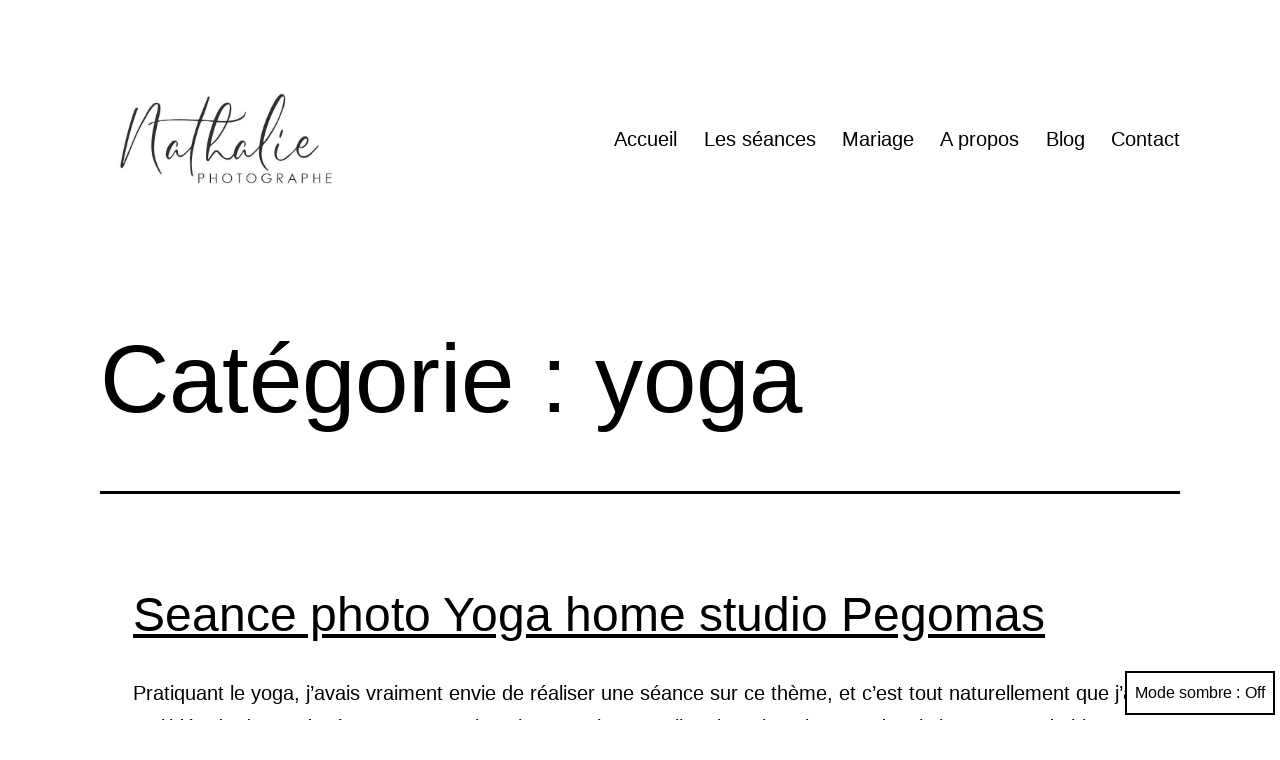

--- FILE ---
content_type: text/html; charset=UTF-8
request_url: https://www.ntalyphotography.com/category/yoga/
body_size: 9006
content:
<!doctype html>
<html dir="ltr" lang="fr-FR" prefix="og: https://ogp.me/ns#" class="respect-color-scheme-preference">
<head>
	<meta charset="UTF-8" />
	<meta name="viewport" content="width=device-width, initial-scale=1" />
	<title>yoga | Nathalie Photographe</title>

		<!-- All in One SEO 4.9.3 - aioseo.com -->
	<meta name="robots" content="noindex, max-image-preview:large" />
	<link rel="canonical" href="https://www.ntalyphotography.com/category/yoga/" />
	<meta name="generator" content="All in One SEO (AIOSEO) 4.9.3" />
		<script type="application/ld+json" class="aioseo-schema">
			{"@context":"https:\/\/schema.org","@graph":[{"@type":"BreadcrumbList","@id":"https:\/\/www.ntalyphotography.com\/category\/yoga\/#breadcrumblist","itemListElement":[{"@type":"ListItem","@id":"https:\/\/www.ntalyphotography.com#listItem","position":1,"name":"Home","item":"https:\/\/www.ntalyphotography.com","nextItem":{"@type":"ListItem","@id":"https:\/\/www.ntalyphotography.com\/category\/yoga\/#listItem","name":"yoga"}},{"@type":"ListItem","@id":"https:\/\/www.ntalyphotography.com\/category\/yoga\/#listItem","position":2,"name":"yoga","previousItem":{"@type":"ListItem","@id":"https:\/\/www.ntalyphotography.com#listItem","name":"Home"}}]},{"@type":"CollectionPage","@id":"https:\/\/www.ntalyphotography.com\/category\/yoga\/#collectionpage","url":"https:\/\/www.ntalyphotography.com\/category\/yoga\/","name":"yoga | Nathalie Photographe","inLanguage":"fr-FR","isPartOf":{"@id":"https:\/\/www.ntalyphotography.com\/#website"},"breadcrumb":{"@id":"https:\/\/www.ntalyphotography.com\/category\/yoga\/#breadcrumblist"}},{"@type":"Organization","@id":"https:\/\/www.ntalyphotography.com\/#organization","name":"Nathalie Photographe","description":"Photographe \u00e0 domicile maternit\u00e9 et nouveau-n\u00e9s","url":"https:\/\/www.ntalyphotography.com\/","logo":{"@type":"ImageObject","url":"https:\/\/www.ntalyphotography.com\/wp-content\/uploads\/2018\/06\/cropped-cropped-LOGO-NTALYPHOTOGRAPHY-2018.jpg","@id":"https:\/\/www.ntalyphotography.com\/category\/yoga\/#organizationLogo","width":710,"height":285},"image":{"@id":"https:\/\/www.ntalyphotography.com\/category\/yoga\/#organizationLogo"}},{"@type":"WebSite","@id":"https:\/\/www.ntalyphotography.com\/#website","url":"https:\/\/www.ntalyphotography.com\/","name":"Nathalie Photographe","description":"Photographe \u00e0 domicile maternit\u00e9 et nouveau-n\u00e9s","inLanguage":"fr-FR","publisher":{"@id":"https:\/\/www.ntalyphotography.com\/#organization"}}]}
		</script>
		<!-- All in One SEO -->

<link rel='dns-prefetch' href='//s.w.org' />
<link rel="alternate" type="application/rss+xml" title="Nathalie Photographe &raquo; Flux" href="https://www.ntalyphotography.com/feed/" />
<link rel="alternate" type="application/rss+xml" title="Nathalie Photographe &raquo; Flux des commentaires" href="https://www.ntalyphotography.com/comments/feed/" />
<link rel="alternate" type="application/rss+xml" title="Nathalie Photographe &raquo; Flux de la catégorie yoga" href="https://www.ntalyphotography.com/category/yoga/feed/" />
<script>
window._wpemojiSettings = {"baseUrl":"https:\/\/s.w.org\/images\/core\/emoji\/14.0.0\/72x72\/","ext":".png","svgUrl":"https:\/\/s.w.org\/images\/core\/emoji\/14.0.0\/svg\/","svgExt":".svg","source":{"concatemoji":"https:\/\/www.ntalyphotography.com\/wp-includes\/js\/wp-emoji-release.min.js?ver=6.0.11"}};
/*! This file is auto-generated */
!function(e,a,t){var n,r,o,i=a.createElement("canvas"),p=i.getContext&&i.getContext("2d");function s(e,t){var a=String.fromCharCode,e=(p.clearRect(0,0,i.width,i.height),p.fillText(a.apply(this,e),0,0),i.toDataURL());return p.clearRect(0,0,i.width,i.height),p.fillText(a.apply(this,t),0,0),e===i.toDataURL()}function c(e){var t=a.createElement("script");t.src=e,t.defer=t.type="text/javascript",a.getElementsByTagName("head")[0].appendChild(t)}for(o=Array("flag","emoji"),t.supports={everything:!0,everythingExceptFlag:!0},r=0;r<o.length;r++)t.supports[o[r]]=function(e){if(!p||!p.fillText)return!1;switch(p.textBaseline="top",p.font="600 32px Arial",e){case"flag":return s([127987,65039,8205,9895,65039],[127987,65039,8203,9895,65039])?!1:!s([55356,56826,55356,56819],[55356,56826,8203,55356,56819])&&!s([55356,57332,56128,56423,56128,56418,56128,56421,56128,56430,56128,56423,56128,56447],[55356,57332,8203,56128,56423,8203,56128,56418,8203,56128,56421,8203,56128,56430,8203,56128,56423,8203,56128,56447]);case"emoji":return!s([129777,127995,8205,129778,127999],[129777,127995,8203,129778,127999])}return!1}(o[r]),t.supports.everything=t.supports.everything&&t.supports[o[r]],"flag"!==o[r]&&(t.supports.everythingExceptFlag=t.supports.everythingExceptFlag&&t.supports[o[r]]);t.supports.everythingExceptFlag=t.supports.everythingExceptFlag&&!t.supports.flag,t.DOMReady=!1,t.readyCallback=function(){t.DOMReady=!0},t.supports.everything||(n=function(){t.readyCallback()},a.addEventListener?(a.addEventListener("DOMContentLoaded",n,!1),e.addEventListener("load",n,!1)):(e.attachEvent("onload",n),a.attachEvent("onreadystatechange",function(){"complete"===a.readyState&&t.readyCallback()})),(e=t.source||{}).concatemoji?c(e.concatemoji):e.wpemoji&&e.twemoji&&(c(e.twemoji),c(e.wpemoji)))}(window,document,window._wpemojiSettings);
</script>
<style>
img.wp-smiley,
img.emoji {
	display: inline !important;
	border: none !important;
	box-shadow: none !important;
	height: 1em !important;
	width: 1em !important;
	margin: 0 0.07em !important;
	vertical-align: -0.1em !important;
	background: none !important;
	padding: 0 !important;
}
</style>
	<link rel='stylesheet' id='wp-block-library-css'  href='https://www.ntalyphotography.com/wp-includes/css/dist/block-library/style.min.css?ver=6.0.11' media='all' />
<style id='wp-block-library-theme-inline-css'>
.wp-block-audio figcaption{color:#555;font-size:13px;text-align:center}.is-dark-theme .wp-block-audio figcaption{color:hsla(0,0%,100%,.65)}.wp-block-code{border:1px solid #ccc;border-radius:4px;font-family:Menlo,Consolas,monaco,monospace;padding:.8em 1em}.wp-block-embed figcaption{color:#555;font-size:13px;text-align:center}.is-dark-theme .wp-block-embed figcaption{color:hsla(0,0%,100%,.65)}.blocks-gallery-caption{color:#555;font-size:13px;text-align:center}.is-dark-theme .blocks-gallery-caption{color:hsla(0,0%,100%,.65)}.wp-block-image figcaption{color:#555;font-size:13px;text-align:center}.is-dark-theme .wp-block-image figcaption{color:hsla(0,0%,100%,.65)}.wp-block-pullquote{border-top:4px solid;border-bottom:4px solid;margin-bottom:1.75em;color:currentColor}.wp-block-pullquote__citation,.wp-block-pullquote cite,.wp-block-pullquote footer{color:currentColor;text-transform:uppercase;font-size:.8125em;font-style:normal}.wp-block-quote{border-left:.25em solid;margin:0 0 1.75em;padding-left:1em}.wp-block-quote cite,.wp-block-quote footer{color:currentColor;font-size:.8125em;position:relative;font-style:normal}.wp-block-quote.has-text-align-right{border-left:none;border-right:.25em solid;padding-left:0;padding-right:1em}.wp-block-quote.has-text-align-center{border:none;padding-left:0}.wp-block-quote.is-large,.wp-block-quote.is-style-large,.wp-block-quote.is-style-plain{border:none}.wp-block-search .wp-block-search__label{font-weight:700}:where(.wp-block-group.has-background){padding:1.25em 2.375em}.wp-block-separator.has-css-opacity{opacity:.4}.wp-block-separator{border:none;border-bottom:2px solid;margin-left:auto;margin-right:auto}.wp-block-separator.has-alpha-channel-opacity{opacity:1}.wp-block-separator:not(.is-style-wide):not(.is-style-dots){width:100px}.wp-block-separator.has-background:not(.is-style-dots){border-bottom:none;height:1px}.wp-block-separator.has-background:not(.is-style-wide):not(.is-style-dots){height:2px}.wp-block-table thead{border-bottom:3px solid}.wp-block-table tfoot{border-top:3px solid}.wp-block-table td,.wp-block-table th{padding:.5em;border:1px solid;word-break:normal}.wp-block-table figcaption{color:#555;font-size:13px;text-align:center}.is-dark-theme .wp-block-table figcaption{color:hsla(0,0%,100%,.65)}.wp-block-video figcaption{color:#555;font-size:13px;text-align:center}.is-dark-theme .wp-block-video figcaption{color:hsla(0,0%,100%,.65)}.wp-block-template-part.has-background{padding:1.25em 2.375em;margin-top:0;margin-bottom:0}
</style>
<link rel='stylesheet' id='aioseo/css/src/vue/standalone/blocks/table-of-contents/global.scss-css'  href='https://www.ntalyphotography.com/wp-content/plugins/all-in-one-seo-pack/dist/Lite/assets/css/table-of-contents/global.e90f6d47.css?ver=4.9.3' media='all' />
<style id='global-styles-inline-css'>
body{--wp--preset--color--black: #000000;--wp--preset--color--cyan-bluish-gray: #abb8c3;--wp--preset--color--white: #FFFFFF;--wp--preset--color--pale-pink: #f78da7;--wp--preset--color--vivid-red: #cf2e2e;--wp--preset--color--luminous-vivid-orange: #ff6900;--wp--preset--color--luminous-vivid-amber: #fcb900;--wp--preset--color--light-green-cyan: #7bdcb5;--wp--preset--color--vivid-green-cyan: #00d084;--wp--preset--color--pale-cyan-blue: #8ed1fc;--wp--preset--color--vivid-cyan-blue: #0693e3;--wp--preset--color--vivid-purple: #9b51e0;--wp--preset--color--dark-gray: #28303D;--wp--preset--color--gray: #39414D;--wp--preset--color--green: #D1E4DD;--wp--preset--color--blue: #D1DFE4;--wp--preset--color--purple: #D1D1E4;--wp--preset--color--red: #E4D1D1;--wp--preset--color--orange: #E4DAD1;--wp--preset--color--yellow: #EEEADD;--wp--preset--gradient--vivid-cyan-blue-to-vivid-purple: linear-gradient(135deg,rgba(6,147,227,1) 0%,rgb(155,81,224) 100%);--wp--preset--gradient--light-green-cyan-to-vivid-green-cyan: linear-gradient(135deg,rgb(122,220,180) 0%,rgb(0,208,130) 100%);--wp--preset--gradient--luminous-vivid-amber-to-luminous-vivid-orange: linear-gradient(135deg,rgba(252,185,0,1) 0%,rgba(255,105,0,1) 100%);--wp--preset--gradient--luminous-vivid-orange-to-vivid-red: linear-gradient(135deg,rgba(255,105,0,1) 0%,rgb(207,46,46) 100%);--wp--preset--gradient--very-light-gray-to-cyan-bluish-gray: linear-gradient(135deg,rgb(238,238,238) 0%,rgb(169,184,195) 100%);--wp--preset--gradient--cool-to-warm-spectrum: linear-gradient(135deg,rgb(74,234,220) 0%,rgb(151,120,209) 20%,rgb(207,42,186) 40%,rgb(238,44,130) 60%,rgb(251,105,98) 80%,rgb(254,248,76) 100%);--wp--preset--gradient--blush-light-purple: linear-gradient(135deg,rgb(255,206,236) 0%,rgb(152,150,240) 100%);--wp--preset--gradient--blush-bordeaux: linear-gradient(135deg,rgb(254,205,165) 0%,rgb(254,45,45) 50%,rgb(107,0,62) 100%);--wp--preset--gradient--luminous-dusk: linear-gradient(135deg,rgb(255,203,112) 0%,rgb(199,81,192) 50%,rgb(65,88,208) 100%);--wp--preset--gradient--pale-ocean: linear-gradient(135deg,rgb(255,245,203) 0%,rgb(182,227,212) 50%,rgb(51,167,181) 100%);--wp--preset--gradient--electric-grass: linear-gradient(135deg,rgb(202,248,128) 0%,rgb(113,206,126) 100%);--wp--preset--gradient--midnight: linear-gradient(135deg,rgb(2,3,129) 0%,rgb(40,116,252) 100%);--wp--preset--gradient--purple-to-yellow: linear-gradient(160deg, #D1D1E4 0%, #EEEADD 100%);--wp--preset--gradient--yellow-to-purple: linear-gradient(160deg, #EEEADD 0%, #D1D1E4 100%);--wp--preset--gradient--green-to-yellow: linear-gradient(160deg, #D1E4DD 0%, #EEEADD 100%);--wp--preset--gradient--yellow-to-green: linear-gradient(160deg, #EEEADD 0%, #D1E4DD 100%);--wp--preset--gradient--red-to-yellow: linear-gradient(160deg, #E4D1D1 0%, #EEEADD 100%);--wp--preset--gradient--yellow-to-red: linear-gradient(160deg, #EEEADD 0%, #E4D1D1 100%);--wp--preset--gradient--purple-to-red: linear-gradient(160deg, #D1D1E4 0%, #E4D1D1 100%);--wp--preset--gradient--red-to-purple: linear-gradient(160deg, #E4D1D1 0%, #D1D1E4 100%);--wp--preset--duotone--dark-grayscale: url('#wp-duotone-dark-grayscale');--wp--preset--duotone--grayscale: url('#wp-duotone-grayscale');--wp--preset--duotone--purple-yellow: url('#wp-duotone-purple-yellow');--wp--preset--duotone--blue-red: url('#wp-duotone-blue-red');--wp--preset--duotone--midnight: url('#wp-duotone-midnight');--wp--preset--duotone--magenta-yellow: url('#wp-duotone-magenta-yellow');--wp--preset--duotone--purple-green: url('#wp-duotone-purple-green');--wp--preset--duotone--blue-orange: url('#wp-duotone-blue-orange');--wp--preset--font-size--small: 18px;--wp--preset--font-size--medium: 20px;--wp--preset--font-size--large: 24px;--wp--preset--font-size--x-large: 42px;--wp--preset--font-size--extra-small: 16px;--wp--preset--font-size--normal: 20px;--wp--preset--font-size--extra-large: 40px;--wp--preset--font-size--huge: 96px;--wp--preset--font-size--gigantic: 144px;}.has-black-color{color: var(--wp--preset--color--black) !important;}.has-cyan-bluish-gray-color{color: var(--wp--preset--color--cyan-bluish-gray) !important;}.has-white-color{color: var(--wp--preset--color--white) !important;}.has-pale-pink-color{color: var(--wp--preset--color--pale-pink) !important;}.has-vivid-red-color{color: var(--wp--preset--color--vivid-red) !important;}.has-luminous-vivid-orange-color{color: var(--wp--preset--color--luminous-vivid-orange) !important;}.has-luminous-vivid-amber-color{color: var(--wp--preset--color--luminous-vivid-amber) !important;}.has-light-green-cyan-color{color: var(--wp--preset--color--light-green-cyan) !important;}.has-vivid-green-cyan-color{color: var(--wp--preset--color--vivid-green-cyan) !important;}.has-pale-cyan-blue-color{color: var(--wp--preset--color--pale-cyan-blue) !important;}.has-vivid-cyan-blue-color{color: var(--wp--preset--color--vivid-cyan-blue) !important;}.has-vivid-purple-color{color: var(--wp--preset--color--vivid-purple) !important;}.has-black-background-color{background-color: var(--wp--preset--color--black) !important;}.has-cyan-bluish-gray-background-color{background-color: var(--wp--preset--color--cyan-bluish-gray) !important;}.has-white-background-color{background-color: var(--wp--preset--color--white) !important;}.has-pale-pink-background-color{background-color: var(--wp--preset--color--pale-pink) !important;}.has-vivid-red-background-color{background-color: var(--wp--preset--color--vivid-red) !important;}.has-luminous-vivid-orange-background-color{background-color: var(--wp--preset--color--luminous-vivid-orange) !important;}.has-luminous-vivid-amber-background-color{background-color: var(--wp--preset--color--luminous-vivid-amber) !important;}.has-light-green-cyan-background-color{background-color: var(--wp--preset--color--light-green-cyan) !important;}.has-vivid-green-cyan-background-color{background-color: var(--wp--preset--color--vivid-green-cyan) !important;}.has-pale-cyan-blue-background-color{background-color: var(--wp--preset--color--pale-cyan-blue) !important;}.has-vivid-cyan-blue-background-color{background-color: var(--wp--preset--color--vivid-cyan-blue) !important;}.has-vivid-purple-background-color{background-color: var(--wp--preset--color--vivid-purple) !important;}.has-black-border-color{border-color: var(--wp--preset--color--black) !important;}.has-cyan-bluish-gray-border-color{border-color: var(--wp--preset--color--cyan-bluish-gray) !important;}.has-white-border-color{border-color: var(--wp--preset--color--white) !important;}.has-pale-pink-border-color{border-color: var(--wp--preset--color--pale-pink) !important;}.has-vivid-red-border-color{border-color: var(--wp--preset--color--vivid-red) !important;}.has-luminous-vivid-orange-border-color{border-color: var(--wp--preset--color--luminous-vivid-orange) !important;}.has-luminous-vivid-amber-border-color{border-color: var(--wp--preset--color--luminous-vivid-amber) !important;}.has-light-green-cyan-border-color{border-color: var(--wp--preset--color--light-green-cyan) !important;}.has-vivid-green-cyan-border-color{border-color: var(--wp--preset--color--vivid-green-cyan) !important;}.has-pale-cyan-blue-border-color{border-color: var(--wp--preset--color--pale-cyan-blue) !important;}.has-vivid-cyan-blue-border-color{border-color: var(--wp--preset--color--vivid-cyan-blue) !important;}.has-vivid-purple-border-color{border-color: var(--wp--preset--color--vivid-purple) !important;}.has-vivid-cyan-blue-to-vivid-purple-gradient-background{background: var(--wp--preset--gradient--vivid-cyan-blue-to-vivid-purple) !important;}.has-light-green-cyan-to-vivid-green-cyan-gradient-background{background: var(--wp--preset--gradient--light-green-cyan-to-vivid-green-cyan) !important;}.has-luminous-vivid-amber-to-luminous-vivid-orange-gradient-background{background: var(--wp--preset--gradient--luminous-vivid-amber-to-luminous-vivid-orange) !important;}.has-luminous-vivid-orange-to-vivid-red-gradient-background{background: var(--wp--preset--gradient--luminous-vivid-orange-to-vivid-red) !important;}.has-very-light-gray-to-cyan-bluish-gray-gradient-background{background: var(--wp--preset--gradient--very-light-gray-to-cyan-bluish-gray) !important;}.has-cool-to-warm-spectrum-gradient-background{background: var(--wp--preset--gradient--cool-to-warm-spectrum) !important;}.has-blush-light-purple-gradient-background{background: var(--wp--preset--gradient--blush-light-purple) !important;}.has-blush-bordeaux-gradient-background{background: var(--wp--preset--gradient--blush-bordeaux) !important;}.has-luminous-dusk-gradient-background{background: var(--wp--preset--gradient--luminous-dusk) !important;}.has-pale-ocean-gradient-background{background: var(--wp--preset--gradient--pale-ocean) !important;}.has-electric-grass-gradient-background{background: var(--wp--preset--gradient--electric-grass) !important;}.has-midnight-gradient-background{background: var(--wp--preset--gradient--midnight) !important;}.has-small-font-size{font-size: var(--wp--preset--font-size--small) !important;}.has-medium-font-size{font-size: var(--wp--preset--font-size--medium) !important;}.has-large-font-size{font-size: var(--wp--preset--font-size--large) !important;}.has-x-large-font-size{font-size: var(--wp--preset--font-size--x-large) !important;}
</style>
<link rel='stylesheet' id='contact-form-7-css'  href='https://www.ntalyphotography.com/wp-content/plugins/contact-form-7/includes/css/styles.css?ver=5.7.7' media='all' />
<link rel='stylesheet' id='wpos-slick-style-css'  href='https://www.ntalyphotography.com/wp-content/plugins/wp-slick-slider-and-image-carousel/assets/css/slick.css?ver=3.1.1' media='all' />
<link rel='stylesheet' id='wpsisac-public-style-css'  href='https://www.ntalyphotography.com/wp-content/plugins/wp-slick-slider-and-image-carousel/assets/css/slick-slider-style.css?ver=3.1.1' media='all' />
<link rel='stylesheet' id='twenty-twenty-one-style-css'  href='https://www.ntalyphotography.com/wp-content/themes/twentytwentyone/style.css?ver=1.4' media='all' />
<style id='twenty-twenty-one-style-inline-css'>
:root{--global--color-background: #ffffff;--global--color-primary: #000;--global--color-secondary: #000;--button--color-background: #000;--button--color-text-hover: #000;}
</style>
<link rel='stylesheet' id='twenty-twenty-one-print-style-css'  href='https://www.ntalyphotography.com/wp-content/themes/twentytwentyone/assets/css/print.css?ver=1.4' media='print' />
<link rel='stylesheet' id='tt1-dark-mode-css'  href='https://www.ntalyphotography.com/wp-content/themes/twentytwentyone/assets/css/style-dark-mode.css?ver=1.4' media='all' />
<link rel="https://api.w.org/" href="https://www.ntalyphotography.com/wp-json/" /><link rel="alternate" type="application/json" href="https://www.ntalyphotography.com/wp-json/wp/v2/categories/445" /><link rel="EditURI" type="application/rsd+xml" title="RSD" href="https://www.ntalyphotography.com/xmlrpc.php?rsd" />
<link rel="wlwmanifest" type="application/wlwmanifest+xml" href="https://www.ntalyphotography.com/wp-includes/wlwmanifest.xml" /> 
<meta name="generator" content="WordPress 6.0.11" />
<!--Customizer CSS-->
<style type="text/css">
#masthead-wrapper, .site-header {
    border-bottom-style: solid;
    border-bottom-width: 0;
}
@media only screen and (min-width: 482px) {
	:root {
		--responsive--aligndefault-width: min(calc(100vw - 4 * var(--global--spacing-horizontal)), 1014px);
	}
}
@media only screen and (min-width: 822px) {
	:root {
		--responsive--aligndefault-width: min(calc(100vw - 8 * var(--global--spacing-horizontal)), 1014px);
	}
}
@media only screen and (min-width: 482px) and (max-width: 821px) {
	.post-thumbnail,
	.entry-content .wp-audio-shortcode,
	.entry-content > *:not(.alignwide):not(.alignfull):not(.alignleft):not(.alignright):not(.wp-block-separator):not(.woocommerce),
	*[class*=inner-container] > *:not(.entry-content):not(.alignwide):not(.alignfull):not(.alignleft):not(.alignright):not(.wp-block-separator):not(.woocommerce),
	.default-max-width,
	.wp-block-search,
	hr.wp-block-separator:not(.is-style-dots):not(.alignwide),
	.entry-content > .alignleft,
	.entry-content > .alignright,
	.author-bio,
	.search-form {
		max-width: calc(100vw - 100px);
	}
	.author-bio.show-avatars .author-bio-content {
		max-width: calc(100vw - 190px);
	}
	.entry-content > .alignleft,
	.entry-content > .alignright {
		margin-right: 50px;
	}
	.entry-content > .alignleft,
	.entry-content > .alignright {
		max-width: calc(50% - 50px);
	}
}@media only screen and (min-width: 822px) and (max-width: 1214px) {
	.post-thumbnail,
	.entry-content .wp-audio-shortcode,
	.entry-content > *:not(.alignwide):not(.alignfull):not(.alignleft):not(.alignright):not(.wp-block-separator):not(.woocommerce),
	*[class*=inner-container] > *:not(.entry-content):not(.alignwide):not(.alignfull):not(.alignleft):not(.alignright):not(.wp-block-separator):not(.woocommerce),
	.default-max-width,
	.wp-block-search,
	hr.wp-block-separator:not(.is-style-dots):not(.alignwide),
	.entry-content > .alignleft,
	.entry-content > .alignright,
	.author-bio,
	.search-form {
		max-width: calc(100vw - 200px);
	}
	.author-bio.show-avatars .author-bio-content {
		max-width: calc(100vw - 290px);
	}
	.entry-content > .alignleft,
	.entry-content > .alignright {
		margin-right: 100px;
	}
	.entry-content > .alignleft,
	.entry-content > .alignright {
		max-width: calc(50% - 100px);
	}
}@media only screen and (min-width: 1215px) {
	.post-thumbnail,
	.entry-content .wp-audio-shortcode,
	.entry-content > *:not(.alignwide):not(.alignfull):not(.alignleft):not(.alignright):not(.wp-block-separator):not(.woocommerce),
	*[class*=inner-container] > *:not(.entry-content):not(.alignwide):not(.alignfull):not(.alignleft):not(.alignright):not(.wp-block-separator):not(.woocommerce),
	.default-max-width,
	.wp-block-search,
	hr.wp-block-separator:not(.is-style-dots):not(.alignwide),
	.entry-content > .alignleft,
	.entry-content > .alignright,
	.author-bio,
	.search-form {
		max-width: 1014px;
	}
	.author-bio.show-avatars .author-bio-content {
		max-width: 924px;
	}
	.entry-content > .alignleft,
	.entry-content > .alignright {
		margin-right: calc(0.5 * (100vw - 1014px));
	}
	.entry-content > .alignleft,
	.entry-content > .alignright {
		max-width: calc(0.5 * 1014px);
	}
}
.primary-navigation > .primary-menu-container, .primary-navigation-open .primary-navigation > .primary-menu-container {
    border-width: 0px;
}
</style> 
<!--/Customizer CSS-->
<style>.recentcomments a{display:inline !important;padding:0 !important;margin:0 !important;}</style><style id="custom-background-css">
body.custom-background { background-color: #ffffff; }
</style>
	</head>

<body data-rsssl=1 class="archive category category-yoga category-445 custom-background wp-custom-logo wp-embed-responsive is-light-theme has-background-white no-js hfeed has-main-navigation no-widgets">
<svg xmlns="http://www.w3.org/2000/svg" viewBox="0 0 0 0" width="0" height="0" focusable="false" role="none" style="visibility: hidden; position: absolute; left: -9999px; overflow: hidden;" ><defs><filter id="wp-duotone-dark-grayscale"><feColorMatrix color-interpolation-filters="sRGB" type="matrix" values=" .299 .587 .114 0 0 .299 .587 .114 0 0 .299 .587 .114 0 0 .299 .587 .114 0 0 " /><feComponentTransfer color-interpolation-filters="sRGB" ><feFuncR type="table" tableValues="0 0.49803921568627" /><feFuncG type="table" tableValues="0 0.49803921568627" /><feFuncB type="table" tableValues="0 0.49803921568627" /><feFuncA type="table" tableValues="1 1" /></feComponentTransfer><feComposite in2="SourceGraphic" operator="in" /></filter></defs></svg><svg xmlns="http://www.w3.org/2000/svg" viewBox="0 0 0 0" width="0" height="0" focusable="false" role="none" style="visibility: hidden; position: absolute; left: -9999px; overflow: hidden;" ><defs><filter id="wp-duotone-grayscale"><feColorMatrix color-interpolation-filters="sRGB" type="matrix" values=" .299 .587 .114 0 0 .299 .587 .114 0 0 .299 .587 .114 0 0 .299 .587 .114 0 0 " /><feComponentTransfer color-interpolation-filters="sRGB" ><feFuncR type="table" tableValues="0 1" /><feFuncG type="table" tableValues="0 1" /><feFuncB type="table" tableValues="0 1" /><feFuncA type="table" tableValues="1 1" /></feComponentTransfer><feComposite in2="SourceGraphic" operator="in" /></filter></defs></svg><svg xmlns="http://www.w3.org/2000/svg" viewBox="0 0 0 0" width="0" height="0" focusable="false" role="none" style="visibility: hidden; position: absolute; left: -9999px; overflow: hidden;" ><defs><filter id="wp-duotone-purple-yellow"><feColorMatrix color-interpolation-filters="sRGB" type="matrix" values=" .299 .587 .114 0 0 .299 .587 .114 0 0 .299 .587 .114 0 0 .299 .587 .114 0 0 " /><feComponentTransfer color-interpolation-filters="sRGB" ><feFuncR type="table" tableValues="0.54901960784314 0.98823529411765" /><feFuncG type="table" tableValues="0 1" /><feFuncB type="table" tableValues="0.71764705882353 0.25490196078431" /><feFuncA type="table" tableValues="1 1" /></feComponentTransfer><feComposite in2="SourceGraphic" operator="in" /></filter></defs></svg><svg xmlns="http://www.w3.org/2000/svg" viewBox="0 0 0 0" width="0" height="0" focusable="false" role="none" style="visibility: hidden; position: absolute; left: -9999px; overflow: hidden;" ><defs><filter id="wp-duotone-blue-red"><feColorMatrix color-interpolation-filters="sRGB" type="matrix" values=" .299 .587 .114 0 0 .299 .587 .114 0 0 .299 .587 .114 0 0 .299 .587 .114 0 0 " /><feComponentTransfer color-interpolation-filters="sRGB" ><feFuncR type="table" tableValues="0 1" /><feFuncG type="table" tableValues="0 0.27843137254902" /><feFuncB type="table" tableValues="0.5921568627451 0.27843137254902" /><feFuncA type="table" tableValues="1 1" /></feComponentTransfer><feComposite in2="SourceGraphic" operator="in" /></filter></defs></svg><svg xmlns="http://www.w3.org/2000/svg" viewBox="0 0 0 0" width="0" height="0" focusable="false" role="none" style="visibility: hidden; position: absolute; left: -9999px; overflow: hidden;" ><defs><filter id="wp-duotone-midnight"><feColorMatrix color-interpolation-filters="sRGB" type="matrix" values=" .299 .587 .114 0 0 .299 .587 .114 0 0 .299 .587 .114 0 0 .299 .587 .114 0 0 " /><feComponentTransfer color-interpolation-filters="sRGB" ><feFuncR type="table" tableValues="0 0" /><feFuncG type="table" tableValues="0 0.64705882352941" /><feFuncB type="table" tableValues="0 1" /><feFuncA type="table" tableValues="1 1" /></feComponentTransfer><feComposite in2="SourceGraphic" operator="in" /></filter></defs></svg><svg xmlns="http://www.w3.org/2000/svg" viewBox="0 0 0 0" width="0" height="0" focusable="false" role="none" style="visibility: hidden; position: absolute; left: -9999px; overflow: hidden;" ><defs><filter id="wp-duotone-magenta-yellow"><feColorMatrix color-interpolation-filters="sRGB" type="matrix" values=" .299 .587 .114 0 0 .299 .587 .114 0 0 .299 .587 .114 0 0 .299 .587 .114 0 0 " /><feComponentTransfer color-interpolation-filters="sRGB" ><feFuncR type="table" tableValues="0.78039215686275 1" /><feFuncG type="table" tableValues="0 0.94901960784314" /><feFuncB type="table" tableValues="0.35294117647059 0.47058823529412" /><feFuncA type="table" tableValues="1 1" /></feComponentTransfer><feComposite in2="SourceGraphic" operator="in" /></filter></defs></svg><svg xmlns="http://www.w3.org/2000/svg" viewBox="0 0 0 0" width="0" height="0" focusable="false" role="none" style="visibility: hidden; position: absolute; left: -9999px; overflow: hidden;" ><defs><filter id="wp-duotone-purple-green"><feColorMatrix color-interpolation-filters="sRGB" type="matrix" values=" .299 .587 .114 0 0 .299 .587 .114 0 0 .299 .587 .114 0 0 .299 .587 .114 0 0 " /><feComponentTransfer color-interpolation-filters="sRGB" ><feFuncR type="table" tableValues="0.65098039215686 0.40392156862745" /><feFuncG type="table" tableValues="0 1" /><feFuncB type="table" tableValues="0.44705882352941 0.4" /><feFuncA type="table" tableValues="1 1" /></feComponentTransfer><feComposite in2="SourceGraphic" operator="in" /></filter></defs></svg><svg xmlns="http://www.w3.org/2000/svg" viewBox="0 0 0 0" width="0" height="0" focusable="false" role="none" style="visibility: hidden; position: absolute; left: -9999px; overflow: hidden;" ><defs><filter id="wp-duotone-blue-orange"><feColorMatrix color-interpolation-filters="sRGB" type="matrix" values=" .299 .587 .114 0 0 .299 .587 .114 0 0 .299 .587 .114 0 0 .299 .587 .114 0 0 " /><feComponentTransfer color-interpolation-filters="sRGB" ><feFuncR type="table" tableValues="0.098039215686275 1" /><feFuncG type="table" tableValues="0 0.66274509803922" /><feFuncB type="table" tableValues="0.84705882352941 0.41960784313725" /><feFuncA type="table" tableValues="1 1" /></feComponentTransfer><feComposite in2="SourceGraphic" operator="in" /></filter></defs></svg><div id="page" class="site">
	<a class="skip-link screen-reader-text" href="#content">Aller au contenu</a>

	
<header id="masthead" class="site-header has-logo has-menu" role="banner">

	

<div class="site-branding">

			<div class="site-logo"><a href="https://www.ntalyphotography.com/" class="custom-logo-link" rel="home"><img width="710" height="285" src="https://www.ntalyphotography.com/wp-content/uploads/2018/06/cropped-cropped-LOGO-NTALYPHOTOGRAPHY-2018.jpg" class="custom-logo" alt="Nathalie Photographe" srcset="https://www.ntalyphotography.com/wp-content/uploads/2018/06/cropped-cropped-LOGO-NTALYPHOTOGRAPHY-2018.jpg 710w, https://www.ntalyphotography.com/wp-content/uploads/2018/06/cropped-cropped-LOGO-NTALYPHOTOGRAPHY-2018-300x120.jpg 300w, https://www.ntalyphotography.com/wp-content/uploads/2018/06/cropped-cropped-LOGO-NTALYPHOTOGRAPHY-2018-624x250.jpg 624w" sizes="(max-width: 710px) 100vw, 710px" /></a></div>
	
						<p class="screen-reader-text"><a href="https://www.ntalyphotography.com/">Nathalie Photographe</a></p>
			
	</div><!-- .site-branding -->
	
	<nav id="site-navigation" class="primary-navigation" role="navigation" aria-label="Menu principal">
		<div class="menu-button-container">
			<button id="primary-mobile-menu" class="button" aria-controls="primary-menu-list" aria-expanded="false">
				<span class="dropdown-icon open">Menu					<svg class="svg-icon" width="24" height="24" aria-hidden="true" role="img" focusable="false" viewBox="0 0 24 24" fill="none" xmlns="http://www.w3.org/2000/svg"><path fill-rule="evenodd" clip-rule="evenodd" d="M4.5 6H19.5V7.5H4.5V6ZM4.5 12H19.5V13.5H4.5V12ZM19.5 18H4.5V19.5H19.5V18Z" fill="currentColor"/></svg>				</span>
				<span class="dropdown-icon close">Fermer					<svg class="svg-icon" width="24" height="24" aria-hidden="true" role="img" focusable="false" viewBox="0 0 24 24" fill="none" xmlns="http://www.w3.org/2000/svg"><path fill-rule="evenodd" clip-rule="evenodd" d="M12 10.9394L5.53033 4.46973L4.46967 5.53039L10.9393 12.0001L4.46967 18.4697L5.53033 19.5304L12 13.0607L18.4697 19.5304L19.5303 18.4697L13.0607 12.0001L19.5303 5.53039L18.4697 4.46973L12 10.9394Z" fill="currentColor"/></svg>				</span>
			</button><!-- #primary-mobile-menu -->
		</div><!-- .menu-button-container -->
		<div class="primary-menu-container"><ul id="primary-menu-list" class="menu-wrapper"><li id="menu-item-27" class="menu-item menu-item-type-post_type menu-item-object-page menu-item-home menu-item-27"><a href="https://www.ntalyphotography.com/">Accueil</a></li>
<li id="menu-item-15" class="menu-item menu-item-type-post_type menu-item-object-page menu-item-15"><a href="https://www.ntalyphotography.com/galeries-tarifs-photographe-cannes-alpes-maritimes-famille-grossesse/">Les séances</a></li>
<li id="menu-item-4061" class="menu-item menu-item-type-post_type menu-item-object-page menu-item-4061"><a href="https://www.ntalyphotography.com/mariage/">Mariage</a></li>
<li id="menu-item-12" class="menu-item menu-item-type-post_type menu-item-object-page menu-item-12"><a href="https://www.ntalyphotography.com/qui-suis-je-photographe-famille-grossesse-mariage-alpes-maritimes-cannes/">A propos</a></li>
<li id="menu-item-3336" class="menu-item menu-item-type-taxonomy menu-item-object-category menu-item-3336"><a href="https://www.ntalyphotography.com/category/blog/">Blog</a></li>
<li id="menu-item-7660" class="menu-item menu-item-type-custom menu-item-object-custom menu-item-7660"><a href="https://www.nathalie-photographe.com/contact">Contact</a></li>
</ul></div>	</nav><!-- #site-navigation -->

</header><!-- #masthead -->

	<div id="content" class="site-content">
		<div id="primary" class="content-area">
			<main id="main" class="site-main" role="main">


	<header class="page-header alignwide">
		<h1 class="page-title">Catégorie : <span>yoga</span></h1>			</header><!-- .page-header -->

					
<article id="post-4711" class="post-4711 post type-post status-publish format-standard hentry category-blog category-portrait category-studio category-yoga tag-cannes tag-cote-dazur tag-home-studio-photo tag-mandelieu tag-photographe-mandelieu tag-photographe-pegomas tag-photographe-portrait tag-photographe-yoga tag-portrait tag-portrait-noir-et-blanc tag-studio-photo tag-studio-photo-alpes-maritimes tag-studio-photo-pegomas tag-studio-yoga tag-yoga tag-yogi tag-zen entry">

	
<header class="">
	<h2 class="entry-title default-max-width"><a href="https://www.ntalyphotography.com/seance-photo-yoga-home-studio-pegomas/">Seance photo Yoga home studio Pegomas</a></h2></header><!-- .entry-header -->

	<div class="entry-content">
		<p>Pratiquant le yoga, j&rsquo;avais vraiment envie de réaliser une séance sur ce thème, et c&rsquo;est tout naturellement que j&rsquo;ai eu l&rsquo;idée de demander à ma super copine photographe Magali, qui pratique le yoga depuis longtemps, de bien vouloir me servir de modèle. Elle est donc venue chez moi dans mon home studio, avec ses accessoires,&hellip; <a class="more-link" href="https://www.ntalyphotography.com/seance-photo-yoga-home-studio-pegomas/">Poursuivre la lecture <span class="screen-reader-text">Seance photo Yoga home studio Pegomas</span></a></p>
	</div><!-- .entry-content -->

	<footer class="entry-footer default-max-width">
		<span class="posted-on">Publié le <time class="entry-date published updated" datetime="2018-06-25T14:55:32+01:00">25 juin 2018</time></span><div class="post-taxonomies"><span class="cat-links">Catégorisé comme <a href="https://www.ntalyphotography.com/category/blog/" rel="category tag">Blog</a>, <a href="https://www.ntalyphotography.com/category/portrait/" rel="category tag">portrait</a>, <a href="https://www.ntalyphotography.com/category/studio/" rel="category tag">studio</a>, <a href="https://www.ntalyphotography.com/category/yoga/" rel="category tag">yoga</a> </span><span class="tags-links">Étiqueté <a href="https://www.ntalyphotography.com/tag/cannes/" rel="tag">cannes</a>, <a href="https://www.ntalyphotography.com/tag/cote-dazur/" rel="tag">côte d'azur</a>, <a href="https://www.ntalyphotography.com/tag/home-studio-photo/" rel="tag">home studio photo</a>, <a href="https://www.ntalyphotography.com/tag/mandelieu/" rel="tag">mandelieu</a>, <a href="https://www.ntalyphotography.com/tag/photographe-mandelieu/" rel="tag">photographe mandelieu</a>, <a href="https://www.ntalyphotography.com/tag/photographe-pegomas/" rel="tag">photographe pegomas</a>, <a href="https://www.ntalyphotography.com/tag/photographe-portrait/" rel="tag">photographe portrait</a>, <a href="https://www.ntalyphotography.com/tag/photographe-yoga/" rel="tag">photographe yoga</a>, <a href="https://www.ntalyphotography.com/tag/portrait/" rel="tag">portrait</a>, <a href="https://www.ntalyphotography.com/tag/portrait-noir-et-blanc/" rel="tag">portrait noir et blanc</a>, <a href="https://www.ntalyphotography.com/tag/studio-photo/" rel="tag">studio photo</a>, <a href="https://www.ntalyphotography.com/tag/studio-photo-alpes-maritimes/" rel="tag">studio photo alpes maritimes</a>, <a href="https://www.ntalyphotography.com/tag/studio-photo-pegomas/" rel="tag">studio photo pegomas</a>, <a href="https://www.ntalyphotography.com/tag/studio-yoga/" rel="tag">studio yoga</a>, <a href="https://www.ntalyphotography.com/tag/yoga/" rel="tag">yoga</a>, <a href="https://www.ntalyphotography.com/tag/yogi/" rel="tag">yogi</a>, <a href="https://www.ntalyphotography.com/tag/zen/" rel="tag">zen</a></span></div>	</footer><!-- .entry-footer -->
</article><!-- #post-${ID} -->
	
	

			</main><!-- #main -->
		</div><!-- #primary -->
	</div><!-- #content -->

	
	<footer id="colophon" class="site-footer" role="contentinfo">

				<div class="site-info">
			<div class="site-name">
									<div class="site-logo"><a href="https://www.ntalyphotography.com/" class="custom-logo-link" rel="home"><img width="710" height="285" src="https://www.ntalyphotography.com/wp-content/uploads/2018/06/cropped-cropped-LOGO-NTALYPHOTOGRAPHY-2018.jpg" class="custom-logo" alt="Nathalie Photographe" srcset="https://www.ntalyphotography.com/wp-content/uploads/2018/06/cropped-cropped-LOGO-NTALYPHOTOGRAPHY-2018.jpg 710w, https://www.ntalyphotography.com/wp-content/uploads/2018/06/cropped-cropped-LOGO-NTALYPHOTOGRAPHY-2018-300x120.jpg 300w, https://www.ntalyphotography.com/wp-content/uploads/2018/06/cropped-cropped-LOGO-NTALYPHOTOGRAPHY-2018-624x250.jpg 624w" sizes="(max-width: 710px) 100vw, 710px" /></a></div>
							</div><!-- .site-name -->
			

		</div><!-- .site-info -->
	</footer><!-- #colophon -->

</div><!-- #page -->

<script>document.body.classList.remove("no-js");</script><button id="dark-mode-toggler" class="fixed-bottom" aria-pressed="false" onClick="toggleDarkMode()">Mode sombre : <span aria-hidden="true"></span></button>		<style>
			#dark-mode-toggler > span {
				margin-left: 5px;
			}
			#dark-mode-toggler > span::before {
				content: 'Off';
			}
			#dark-mode-toggler[aria-pressed="true"] > span::before {
				content: 'On';
			}
					</style>

		<script>function toggleDarkMode() { // jshint ignore:line
	var toggler = document.getElementById( 'dark-mode-toggler' );

	if ( 'false' === toggler.getAttribute( 'aria-pressed' ) ) {
		toggler.setAttribute( 'aria-pressed', 'true' );
		document.documentElement.classList.add( 'is-dark-theme' );
		document.body.classList.add( 'is-dark-theme' );
		window.localStorage.setItem( 'twentytwentyoneDarkMode', 'yes' );
	} else {
		toggler.setAttribute( 'aria-pressed', 'false' );
		document.documentElement.classList.remove( 'is-dark-theme' );
		document.body.classList.remove( 'is-dark-theme' );
		window.localStorage.setItem( 'twentytwentyoneDarkMode', 'no' );
	}
}

function twentytwentyoneIsDarkMode() {
	var isDarkMode = window.matchMedia( '(prefers-color-scheme: dark)' ).matches;

	if ( 'yes' === window.localStorage.getItem( 'twentytwentyoneDarkMode' ) ) {
		isDarkMode = true;
	} else if ( 'no' === window.localStorage.getItem( 'twentytwentyoneDarkMode' ) ) {
		isDarkMode = false;
	}

	return isDarkMode;
}

function darkModeInitialLoad() {
	var toggler = document.getElementById( 'dark-mode-toggler' ),
		isDarkMode = twentytwentyoneIsDarkMode();

	if ( isDarkMode ) {
		document.documentElement.classList.add( 'is-dark-theme' );
		document.body.classList.add( 'is-dark-theme' );
	} else {
		document.documentElement.classList.remove( 'is-dark-theme' );
		document.body.classList.remove( 'is-dark-theme' );
	}

	if ( toggler && isDarkMode ) {
		toggler.setAttribute( 'aria-pressed', 'true' );
	}
}

function darkModeRepositionTogglerOnScroll() {

	var toggler = document.getElementById( 'dark-mode-toggler' ),
		prevScroll = window.scrollY || document.documentElement.scrollTop,
		currentScroll,

		checkScroll = function() {
			currentScroll = window.scrollY || document.documentElement.scrollTop;
			if (
				currentScroll + ( window.innerHeight * 1.5 ) > document.body.clientHeight ||
				currentScroll < prevScroll
			) {
				toggler.classList.remove( 'hide' );
			} else if ( currentScroll > prevScroll && 250 < currentScroll ) {
				toggler.classList.add( 'hide' );
			}
			prevScroll = currentScroll;
		};

	if ( toggler ) {
		window.addEventListener( 'scroll', checkScroll );
	}
}

darkModeInitialLoad();
darkModeRepositionTogglerOnScroll();
</script>	<script>
	if ( -1 !== navigator.userAgent.indexOf( 'MSIE' ) || -1 !== navigator.appVersion.indexOf( 'Trident/' ) ) {
		document.body.classList.add( 'is-IE' );
	}
	</script>
	<script src='https://www.ntalyphotography.com/wp-content/plugins/contact-form-7/includes/swv/js/index.js?ver=5.7.7' id='swv-js'></script>
<script id='contact-form-7-js-extra'>
var wpcf7 = {"api":{"root":"https:\/\/www.ntalyphotography.com\/wp-json\/","namespace":"contact-form-7\/v1"},"cached":"1"};
</script>
<script src='https://www.ntalyphotography.com/wp-content/plugins/contact-form-7/includes/js/index.js?ver=5.7.7' id='contact-form-7-js'></script>
<script id='twenty-twenty-one-ie11-polyfills-js-after'>
( Element.prototype.matches && Element.prototype.closest && window.NodeList && NodeList.prototype.forEach ) || document.write( '<script src="https://www.ntalyphotography.com/wp-content/themes/twentytwentyone/assets/js/polyfills.js?ver=1.4"></scr' + 'ipt>' );
</script>
<script src='https://www.ntalyphotography.com/wp-content/themes/twentytwentyone/assets/js/primary-navigation.js?ver=1.4' id='twenty-twenty-one-primary-navigation-script-js'></script>
<script src='https://www.ntalyphotography.com/wp-content/themes/twentytwentyone/assets/js/responsive-embeds.js?ver=1.4' id='twenty-twenty-one-responsive-embeds-script-js'></script>
	<script>
	/(trident|msie)/i.test(navigator.userAgent)&&document.getElementById&&window.addEventListener&&window.addEventListener("hashchange",(function(){var t,e=location.hash.substring(1);/^[A-z0-9_-]+$/.test(e)&&(t=document.getElementById(e))&&(/^(?:a|select|input|button|textarea)$/i.test(t.tagName)||(t.tabIndex=-1),t.focus())}),!1);
	</script>
	
</body>
</html>

<!--
Performance optimized by W3 Total Cache. Learn more: https://www.boldgrid.com/w3-total-cache/

Mise en cache de la base de données de 22/58 requêtes en 0.038 secondes utilisant disk

Served from: www.ntalyphotography.com @ 2026-01-23 08:06:46 by W3 Total Cache
-->